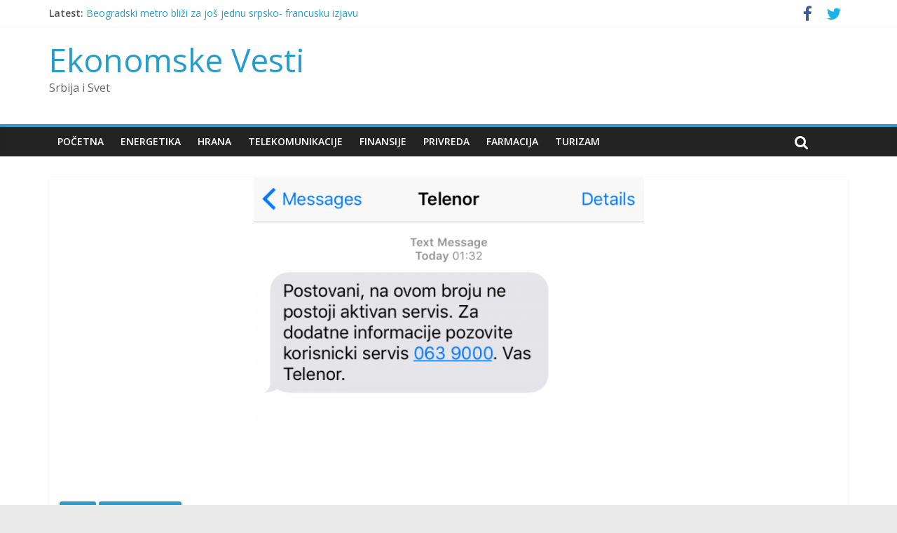

--- FILE ---
content_type: text/html; charset=UTF-8
request_url: https://ekonomskevesti.com/srbija/sms-broj-za-proveru-birackog-spiska-vise-nije-u-funkciji/
body_size: 11725
content:
<!DOCTYPE html>
<html lang="sr-RS">
<head>
<meta charset="UTF-8" />
<meta name="viewport" content="width=device-width, initial-scale=1">
<link rel="profile" href="http://gmpg.org/xfn/11" />
<link rel="pingback" href="https://ekonomskevesti.com/xmlrpc.php" />
<title>SMS broj za proveru biračkog spiska više nije u funkciji - Ekonomske Vesti</title>

<!-- This site is optimized with the Yoast SEO plugin v11.9 - https://yoast.com/wordpress/plugins/seo/ -->
<meta name="description" content="Ekonomske Vesti OnLine - SMS broj za proveru biračkog spiska više nije u funkciji u Srbija, Telekomunikacije"/>
<link rel="canonical" href="https://ekonomskevesti.com/srbija/sms-broj-za-proveru-birackog-spiska-vise-nije-u-funkciji/" />
<meta property="og:locale" content="sr_RS" />
<meta property="og:type" content="article" />
<meta property="og:title" content="SMS broj za proveru biračkog spiska više nije u funkciji - Ekonomske Vesti" />
<meta property="og:description" content="Ekonomske Vesti OnLine - SMS broj za proveru biračkog spiska više nije u funkciji u Srbija, Telekomunikacije" />
<meta property="og:url" content="https://ekonomskevesti.com/srbija/sms-broj-za-proveru-birackog-spiska-vise-nije-u-funkciji/" />
<meta property="og:site_name" content="Ekonomske Vesti" />
<meta property="article:publisher" content="https://www.facebook.com/EkonomskeVesti" />
<meta property="article:author" content="https://www.facebook.com/Ekonomske" />
<meta property="article:tag" content="birački spisak" />
<meta property="article:tag" content="izbori" />
<meta property="article:tag" content="Ministarstvo državne uprave i lokalne samouprave" />
<meta property="article:tag" content="SMS" />
<meta property="article:section" content="Srbija" />
<meta property="article:published_time" content="2016-02-18T07:52:27+00:00" />
<meta property="article:modified_time" content="2016-02-18T16:27:30+00:00" />
<meta property="og:updated_time" content="2016-02-18T16:27:30+00:00" />
<meta property="og:image" content="https://ekonomskevesti.com/wp-content/uploads/2016/02/Telenor.png" />
<meta property="og:image:secure_url" content="https://ekonomskevesti.com/wp-content/uploads/2016/02/Telenor.png" />
<meta property="og:image:width" content="750" />
<meta property="og:image:height" content="599" />
<meta name="twitter:card" content="summary_large_image" />
<meta name="twitter:description" content="Ekonomske Vesti OnLine - SMS broj za proveru biračkog spiska više nije u funkciji u Srbija, Telekomunikacije" />
<meta name="twitter:title" content="SMS broj za proveru biračkog spiska više nije u funkciji - Ekonomske Vesti" />
<meta name="twitter:site" content="@ekonomskevesti" />
<meta name="twitter:image" content="https://ekonomskevesti.com/wp-content/uploads/2016/02/Telenor.png" />
<meta name="twitter:creator" content="@EkonomskeVesti" />
<script type='application/ld+json' class='yoast-schema-graph yoast-schema-graph--main'>{"@context":"https://schema.org","@graph":[{"@type":"Organization","@id":"https://ekonomskevesti.com/#organization","name":"Ekonomske Vesti","url":"https://ekonomskevesti.com/","sameAs":["https://www.facebook.com/EkonomskeVesti","https://twitter.com/ekonomskevesti"],"logo":{"@type":"ImageObject","@id":"https://ekonomskevesti.com/#logo","url":"https://ekonomskevesti.com/wp-content/uploads/2015/08/EN-new-logo.png","width":330,"height":67,"caption":"Ekonomske Vesti"},"image":{"@id":"https://ekonomskevesti.com/#logo"}},{"@type":"WebSite","@id":"https://ekonomskevesti.com/#website","url":"https://ekonomskevesti.com/","name":"Ekonomske Vesti","publisher":{"@id":"https://ekonomskevesti.com/#organization"},"potentialAction":{"@type":"SearchAction","target":"https://ekonomskevesti.com/?s={search_term_string}","query-input":"required name=search_term_string"}},{"@type":"ImageObject","@id":"https://ekonomskevesti.com/srbija/sms-broj-za-proveru-birackog-spiska-vise-nije-u-funkciji/#primaryimage","url":"https://ekonomskevesti.com/wp-content/uploads/2016/02/Telenor.png","width":750,"height":599},{"@type":"WebPage","@id":"https://ekonomskevesti.com/srbija/sms-broj-za-proveru-birackog-spiska-vise-nije-u-funkciji/#webpage","url":"https://ekonomskevesti.com/srbija/sms-broj-za-proveru-birackog-spiska-vise-nije-u-funkciji/","inLanguage":"sr-RS","name":"SMS broj za proveru bira\u010dkog spiska vi\u0161e nije u funkciji - Ekonomske Vesti","isPartOf":{"@id":"https://ekonomskevesti.com/#website"},"primaryImageOfPage":{"@id":"https://ekonomskevesti.com/srbija/sms-broj-za-proveru-birackog-spiska-vise-nije-u-funkciji/#primaryimage"},"datePublished":"2016-02-18T07:52:27+00:00","dateModified":"2016-02-18T16:27:30+00:00","description":"Ekonomske Vesti OnLine - SMS broj za proveru bira\u010dkog spiska vi\u0161e nije u funkciji u Srbija, Telekomunikacije","breadcrumb":{"@id":"https://ekonomskevesti.com/srbija/sms-broj-za-proveru-birackog-spiska-vise-nije-u-funkciji/#breadcrumb"}},{"@type":"BreadcrumbList","@id":"https://ekonomskevesti.com/srbija/sms-broj-za-proveru-birackog-spiska-vise-nije-u-funkciji/#breadcrumb","itemListElement":[{"@type":"ListItem","position":1,"item":{"@type":"WebPage","@id":"https://ekonomskevesti.com/","url":"https://ekonomskevesti.com/","name":"Home"}},{"@type":"ListItem","position":2,"item":{"@type":"WebPage","@id":"https://ekonomskevesti.com/category/srbija/","url":"https://ekonomskevesti.com/category/srbija/","name":"Srbija"}},{"@type":"ListItem","position":3,"item":{"@type":"WebPage","@id":"https://ekonomskevesti.com/srbija/sms-broj-za-proveru-birackog-spiska-vise-nije-u-funkciji/","url":"https://ekonomskevesti.com/srbija/sms-broj-za-proveru-birackog-spiska-vise-nije-u-funkciji/","name":"SMS broj za proveru bira\u010dkog spiska vi\u0161e nije u funkciji"}}]},{"@type":"Article","@id":"https://ekonomskevesti.com/srbija/sms-broj-za-proveru-birackog-spiska-vise-nije-u-funkciji/#article","isPartOf":{"@id":"https://ekonomskevesti.com/srbija/sms-broj-za-proveru-birackog-spiska-vise-nije-u-funkciji/#webpage"},"author":{"@id":"https://ekonomskevesti.com/#/schema/person/358d33c2e002b1942efefde6f230af34"},"headline":"SMS broj za proveru bira\u010dkog spiska vi\u0161e nije u funkciji","datePublished":"2016-02-18T07:52:27+00:00","dateModified":"2016-02-18T16:27:30+00:00","commentCount":0,"mainEntityOfPage":{"@id":"https://ekonomskevesti.com/srbija/sms-broj-za-proveru-birackog-spiska-vise-nije-u-funkciji/#webpage"},"publisher":{"@id":"https://ekonomskevesti.com/#organization"},"image":{"@id":"https://ekonomskevesti.com/srbija/sms-broj-za-proveru-birackog-spiska-vise-nije-u-funkciji/#primaryimage"},"keywords":"bira\u010dki spisak,izbori,Ministarstvo dr\u017eavne uprave i lokalne samouprave,SMS","articleSection":"Srbija,Telekomunikacije"},{"@type":["Person"],"@id":"https://ekonomskevesti.com/#/schema/person/358d33c2e002b1942efefde6f230af34","name":"Luka Mati\u0107","image":{"@type":"ImageObject","@id":"https://ekonomskevesti.com/#authorlogo","url":"https://secure.gravatar.com/avatar/32e7891ae1a541d90887cf9e0a562ab3?s=96&d=mm&r=g","caption":"Luka Mati\u0107"},"sameAs":["https://www.facebook.com/Ekonomske","https://twitter.com/https://twitter.com/EkonomskeVesti"]}]}</script>
<!-- / Yoast SEO plugin. -->

<link rel='dns-prefetch' href='//s0.wp.com' />
<link rel='dns-prefetch' href='//fonts.googleapis.com' />
<link rel='dns-prefetch' href='//s.w.org' />
<link rel="alternate" type="application/rss+xml" title="Ekonomske Vesti &raquo; dovod" href="https://ekonomskevesti.com/feed/" />
<link rel="alternate" type="application/rss+xml" title="Ekonomske Vesti &raquo; dovod komentara" href="https://ekonomskevesti.com/comments/feed/" />
<link rel="alternate" type="application/rss+xml" title="Ekonomske Vesti &raquo; dovod komentara na SMS broj za proveru biračkog spiska više nije u funkciji" href="https://ekonomskevesti.com/srbija/sms-broj-za-proveru-birackog-spiska-vise-nije-u-funkciji/feed/" />
		<script type="text/javascript">
			window._wpemojiSettings = {"baseUrl":"https:\/\/s.w.org\/images\/core\/emoji\/11\/72x72\/","ext":".png","svgUrl":"https:\/\/s.w.org\/images\/core\/emoji\/11\/svg\/","svgExt":".svg","source":{"concatemoji":"https:\/\/ekonomskevesti.com\/wp-includes\/js\/wp-emoji-release.min.js?ver=4.9.26"}};
			!function(e,a,t){var n,r,o,i=a.createElement("canvas"),p=i.getContext&&i.getContext("2d");function s(e,t){var a=String.fromCharCode;p.clearRect(0,0,i.width,i.height),p.fillText(a.apply(this,e),0,0);e=i.toDataURL();return p.clearRect(0,0,i.width,i.height),p.fillText(a.apply(this,t),0,0),e===i.toDataURL()}function c(e){var t=a.createElement("script");t.src=e,t.defer=t.type="text/javascript",a.getElementsByTagName("head")[0].appendChild(t)}for(o=Array("flag","emoji"),t.supports={everything:!0,everythingExceptFlag:!0},r=0;r<o.length;r++)t.supports[o[r]]=function(e){if(!p||!p.fillText)return!1;switch(p.textBaseline="top",p.font="600 32px Arial",e){case"flag":return s([55356,56826,55356,56819],[55356,56826,8203,55356,56819])?!1:!s([55356,57332,56128,56423,56128,56418,56128,56421,56128,56430,56128,56423,56128,56447],[55356,57332,8203,56128,56423,8203,56128,56418,8203,56128,56421,8203,56128,56430,8203,56128,56423,8203,56128,56447]);case"emoji":return!s([55358,56760,9792,65039],[55358,56760,8203,9792,65039])}return!1}(o[r]),t.supports.everything=t.supports.everything&&t.supports[o[r]],"flag"!==o[r]&&(t.supports.everythingExceptFlag=t.supports.everythingExceptFlag&&t.supports[o[r]]);t.supports.everythingExceptFlag=t.supports.everythingExceptFlag&&!t.supports.flag,t.DOMReady=!1,t.readyCallback=function(){t.DOMReady=!0},t.supports.everything||(n=function(){t.readyCallback()},a.addEventListener?(a.addEventListener("DOMContentLoaded",n,!1),e.addEventListener("load",n,!1)):(e.attachEvent("onload",n),a.attachEvent("onreadystatechange",function(){"complete"===a.readyState&&t.readyCallback()})),(n=t.source||{}).concatemoji?c(n.concatemoji):n.wpemoji&&n.twemoji&&(c(n.twemoji),c(n.wpemoji)))}(window,document,window._wpemojiSettings);
		</script>
		<style type="text/css">
img.wp-smiley,
img.emoji {
	display: inline !important;
	border: none !important;
	box-shadow: none !important;
	height: 1em !important;
	width: 1em !important;
	margin: 0 .07em !important;
	vertical-align: -0.1em !important;
	background: none !important;
	padding: 0 !important;
}
</style>
<link rel='stylesheet' id='bunyad-shortcodes-css'  href='https://ekonomskevesti.com/wp-content/plugins/bunyad-shortcodes/css/shortcodes.css?ver=4.9.26' type='text/css' media='all' />
<link rel='stylesheet' id='layerslider-css'  href='https://ekonomskevesti.com/wp-content/plugins/LayerSlider/static/css/layerslider.css?ver=5.1.1' type='text/css' media='all' />
<link rel='stylesheet' id='ls-google-fonts-css'  href='https://fonts.googleapis.com/css?family=Lato:100,300,regular,700,900|Open+Sans:300|Indie+Flower:regular|Oswald:300,regular,700&#038;subset=latin,latin-ext' type='text/css' media='all' />
<link rel='stylesheet' id='contact-form-7-css'  href='https://ekonomskevesti.com/wp-content/plugins/contact-form-7/includes/css/styles.css?ver=5.1.7' type='text/css' media='all' />
<link rel='stylesheet' id='rs-plugin-settings-css'  href='https://ekonomskevesti.com/wp-content/plugins/revslider/rs-plugin/css/settings.css?rev=4.5.0&#038;ver=4.9.26' type='text/css' media='all' />
<style id='rs-plugin-settings-inline-css' type='text/css'>
.tp-caption.medium_grey {
position:absolute;
color:#fff;
text-shadow:0px 2px 5px rgba(0, 0, 0, 0.5);
font-weight:700;
font-size:20px;
line-height:20px;
font-family:Arial;
padding:2px 4px;
margin:0px;
border-width:0px;
border-style:none;
background-color:#888;
white-space:nowrap;
}

.tp-caption.small_text {
position:absolute;
color:#fff;
text-shadow:0px 2px 5px rgba(0, 0, 0, 0.5);
font-weight:700;
font-size:14px;
line-height:20px;
font-family:Arial;
margin:0px;
border-width:0px;
border-style:none;
white-space:nowrap;
}

.tp-caption.medium_text {
position:absolute;
color:#fff;
text-shadow:0px 2px 5px rgba(0, 0, 0, 0.5);
font-weight:700;
font-size:20px;
line-height:20px;
font-family:Arial;
margin:0px;
border-width:0px;
border-style:none;
white-space:nowrap;
}

.tp-caption.large_text {
position:absolute;
color:#fff;
text-shadow:0px 2px 5px rgba(0, 0, 0, 0.5);
font-weight:700;
font-size:40px;
line-height:40px;
font-family:Arial;
margin:0px;
border-width:0px;
border-style:none;
white-space:nowrap;
}

.tp-caption.very_large_text {
position:absolute;
color:#fff;
text-shadow:0px 2px 5px rgba(0, 0, 0, 0.5);
font-weight:700;
font-size:60px;
line-height:60px;
font-family:Arial;
margin:0px;
border-width:0px;
border-style:none;
white-space:nowrap;
letter-spacing:-2px;
}

.tp-caption.very_big_white {
position:absolute;
color:#fff;
text-shadow:none;
font-weight:800;
font-size:60px;
line-height:60px;
font-family:Arial;
margin:0px;
border-width:0px;
border-style:none;
white-space:nowrap;
padding:0px 4px;
padding-top:1px;
background-color:#000;
}

.tp-caption.very_big_black {
position:absolute;
color:#000;
text-shadow:none;
font-weight:700;
font-size:60px;
line-height:60px;
font-family:Arial;
margin:0px;
border-width:0px;
border-style:none;
white-space:nowrap;
padding:0px 4px;
padding-top:1px;
background-color:#fff;
}

.tp-caption.modern_medium_fat {
position:absolute;
color:#000;
text-shadow:none;
font-weight:800;
font-size:24px;
line-height:20px;
font-family:"Open Sans", sans-serif;
margin:0px;
border-width:0px;
border-style:none;
white-space:nowrap;
}

.tp-caption.modern_medium_fat_white {
position:absolute;
color:#fff;
text-shadow:none;
font-weight:800;
font-size:24px;
line-height:20px;
font-family:"Open Sans", sans-serif;
margin:0px;
border-width:0px;
border-style:none;
white-space:nowrap;
}

.tp-caption.modern_medium_light {
position:absolute;
color:#000;
text-shadow:none;
font-weight:300;
font-size:24px;
line-height:20px;
font-family:"Open Sans", sans-serif;
margin:0px;
border-width:0px;
border-style:none;
white-space:nowrap;
}

.tp-caption.modern_big_bluebg {
position:absolute;
color:#fff;
text-shadow:none;
font-weight:800;
font-size:30px;
line-height:36px;
font-family:"Open Sans", sans-serif;
padding:3px 10px;
margin:0px;
border-width:0px;
border-style:none;
background-color:#4e5b6c;
letter-spacing:0;
}

.tp-caption.modern_big_redbg {
position:absolute;
color:#fff;
text-shadow:none;
font-weight:300;
font-size:30px;
line-height:36px;
font-family:"Open Sans", sans-serif;
padding:3px 10px;
padding-top:1px;
margin:0px;
border-width:0px;
border-style:none;
background-color:#de543e;
letter-spacing:0;
}

.tp-caption.modern_small_text_dark {
position:absolute;
color:#555;
text-shadow:none;
font-size:14px;
line-height:22px;
font-family:Arial;
margin:0px;
border-width:0px;
border-style:none;
white-space:nowrap;
}

.tp-caption.boxshadow {
-moz-box-shadow:0px 0px 20px rgba(0, 0, 0, 0.5);
-webkit-box-shadow:0px 0px 20px rgba(0, 0, 0, 0.5);
box-shadow:0px 0px 20px rgba(0, 0, 0, 0.5);
}

.tp-caption.black {
color:#000;
text-shadow:none;
}

.tp-caption.noshadow {
text-shadow:none;
}

.tp-caption.thinheadline_dark {
position:absolute;
color:rgba(0,0,0,0.85);
text-shadow:none;
font-weight:300;
font-size:30px;
line-height:30px;
font-family:"Open Sans";
background-color:transparent;
}

.tp-caption.thintext_dark {
position:absolute;
color:rgba(0,0,0,0.85);
text-shadow:none;
font-weight:300;
font-size:16px;
line-height:26px;
font-family:"Open Sans";
background-color:transparent;
}

.tp-caption.largeblackbg {
position:absolute;
color:#fff;
text-shadow:none;
font-weight:300;
font-size:50px;
line-height:70px;
font-family:"Open Sans";
background-color:#000;
padding:0px 20px;
-webkit-border-radius:0px;
-moz-border-radius:0px;
border-radius:0px;
}

.tp-caption.largepinkbg {
position:absolute;
color:#fff;
text-shadow:none;
font-weight:300;
font-size:50px;
line-height:70px;
font-family:"Open Sans";
background-color:#db4360;
padding:0px 20px;
-webkit-border-radius:0px;
-moz-border-radius:0px;
border-radius:0px;
}

.tp-caption.largewhitebg {
position:absolute;
color:#000;
text-shadow:none;
font-weight:300;
font-size:50px;
line-height:70px;
font-family:"Open Sans";
background-color:#fff;
padding:0px 20px;
-webkit-border-radius:0px;
-moz-border-radius:0px;
border-radius:0px;
}

.tp-caption.largegreenbg {
position:absolute;
color:#fff;
text-shadow:none;
font-weight:300;
font-size:50px;
line-height:70px;
font-family:"Open Sans";
background-color:#67ae73;
padding:0px 20px;
-webkit-border-radius:0px;
-moz-border-radius:0px;
border-radius:0px;
}

.tp-caption.excerpt {
font-size:36px;
line-height:36px;
font-weight:700;
font-family:Arial;
color:#ffffff;
text-decoration:none;
background-color:rgba(0, 0, 0, 1);
text-shadow:none;
margin:0px;
letter-spacing:-1.5px;
padding:1px 4px 0px 4px;
width:150px;
white-space:normal !important;
height:auto;
border-width:0px;
border-color:rgb(255, 255, 255);
border-style:none;
}

.tp-caption.large_bold_grey {
font-size:60px;
line-height:60px;
font-weight:800;
font-family:"Open Sans";
color:rgb(102, 102, 102);
text-decoration:none;
background-color:transparent;
text-shadow:none;
margin:0px;
padding:1px 4px 0px;
border-width:0px;
border-color:rgb(255, 214, 88);
border-style:none;
}

.tp-caption.medium_thin_grey {
font-size:34px;
line-height:30px;
font-weight:300;
font-family:"Open Sans";
color:rgb(102, 102, 102);
text-decoration:none;
background-color:transparent;
padding:1px 4px 0px;
text-shadow:none;
margin:0px;
border-width:0px;
border-color:rgb(255, 214, 88);
border-style:none;
}

.tp-caption.small_thin_grey {
font-size:18px;
line-height:26px;
font-weight:300;
font-family:"Open Sans";
color:rgb(117, 117, 117);
text-decoration:none;
background-color:transparent;
padding:1px 4px 0px;
text-shadow:none;
margin:0px;
border-width:0px;
border-color:rgb(255, 214, 88);
border-style:none;
}

.tp-caption.lightgrey_divider {
text-decoration:none;
background-color:rgba(235, 235, 235, 1);
width:370px;
height:3px;
background-position:initial initial;
background-repeat:initial initial;
border-width:0px;
border-color:rgb(34, 34, 34);
border-style:none;
}

.tp-caption.large_bold_darkblue {
font-size:58px;
line-height:60px;
font-weight:800;
font-family:"Open Sans";
color:rgb(52, 73, 94);
text-decoration:none;
background-color:transparent;
border-width:0px;
border-color:rgb(255, 214, 88);
border-style:none;
}

.tp-caption.medium_bg_darkblue {
font-size:20px;
line-height:20px;
font-weight:800;
font-family:"Open Sans";
color:rgb(255, 255, 255);
text-decoration:none;
background-color:rgb(52, 73, 94);
padding:10px;
border-width:0px;
border-color:rgb(255, 214, 88);
border-style:none;
}

.tp-caption.medium_bold_red {
font-size:24px;
line-height:30px;
font-weight:800;
font-family:"Open Sans";
color:rgb(227, 58, 12);
text-decoration:none;
background-color:transparent;
padding:0px;
border-width:0px;
border-color:rgb(255, 214, 88);
border-style:none;
}

.tp-caption.medium_light_red {
font-size:21px;
line-height:26px;
font-weight:300;
font-family:"Open Sans";
color:rgb(227, 58, 12);
text-decoration:none;
background-color:transparent;
padding:0px;
border-width:0px;
border-color:rgb(255, 214, 88);
border-style:none;
}

.tp-caption.medium_bg_red {
font-size:20px;
line-height:20px;
font-weight:800;
font-family:"Open Sans";
color:rgb(255, 255, 255);
text-decoration:none;
background-color:rgb(227, 58, 12);
padding:10px;
border-width:0px;
border-color:rgb(255, 214, 88);
border-style:none;
}

.tp-caption.medium_bold_orange {
font-size:24px;
line-height:30px;
font-weight:800;
font-family:"Open Sans";
color:rgb(243, 156, 18);
text-decoration:none;
background-color:transparent;
border-width:0px;
border-color:rgb(255, 214, 88);
border-style:none;
}

.tp-caption.medium_bg_orange {
font-size:20px;
line-height:20px;
font-weight:800;
font-family:"Open Sans";
color:rgb(255, 255, 255);
text-decoration:none;
background-color:rgb(243, 156, 18);
padding:10px;
border-width:0px;
border-color:rgb(255, 214, 88);
border-style:none;
}

.tp-caption.grassfloor {
text-decoration:none;
background-color:rgba(160, 179, 151, 1);
width:4000px;
height:150px;
border-width:0px;
border-color:rgb(34, 34, 34);
border-style:none;
}

.tp-caption.large_bold_white {
font-size:58px;
line-height:60px;
font-weight:800;
font-family:"Open Sans";
color:rgb(255, 255, 255);
text-decoration:none;
background-color:transparent;
border-width:0px;
border-color:rgb(255, 214, 88);
border-style:none;
}

.tp-caption.medium_light_white {
font-size:30px;
line-height:36px;
font-weight:300;
font-family:"Open Sans";
color:rgb(255, 255, 255);
text-decoration:none;
background-color:transparent;
padding:0px;
border-width:0px;
border-color:rgb(255, 214, 88);
border-style:none;
}

.tp-caption.mediumlarge_light_white {
font-size:34px;
line-height:40px;
font-weight:300;
font-family:"Open Sans";
color:rgb(255, 255, 255);
text-decoration:none;
background-color:transparent;
padding:0px;
border-width:0px;
border-color:rgb(255, 214, 88);
border-style:none;
}

.tp-caption.mediumlarge_light_white_center {
font-size:34px;
line-height:40px;
font-weight:300;
font-family:"Open Sans";
color:#ffffff;
text-decoration:none;
background-color:transparent;
padding:0px 0px 0px 0px;
text-align:center;
border-width:0px;
border-color:rgb(255, 214, 88);
border-style:none;
}

.tp-caption.medium_bg_asbestos {
font-size:20px;
line-height:20px;
font-weight:800;
font-family:"Open Sans";
color:rgb(255, 255, 255);
text-decoration:none;
background-color:rgb(127, 140, 141);
padding:10px;
border-width:0px;
border-color:rgb(255, 214, 88);
border-style:none;
}

.tp-caption.medium_light_black {
font-size:30px;
line-height:36px;
font-weight:300;
font-family:"Open Sans";
color:rgb(0, 0, 0);
text-decoration:none;
background-color:transparent;
padding:0px;
border-width:0px;
border-color:rgb(255, 214, 88);
border-style:none;
}

.tp-caption.large_bold_black {
font-size:58px;
line-height:60px;
font-weight:800;
font-family:"Open Sans";
color:rgb(0, 0, 0);
text-decoration:none;
background-color:transparent;
border-width:0px;
border-color:rgb(255, 214, 88);
border-style:none;
}

.tp-caption.mediumlarge_light_darkblue {
font-size:34px;
line-height:40px;
font-weight:300;
font-family:"Open Sans";
color:rgb(52, 73, 94);
text-decoration:none;
background-color:transparent;
padding:0px;
border-width:0px;
border-color:rgb(255, 214, 88);
border-style:none;
}

.tp-caption.small_light_white {
font-size:17px;
line-height:28px;
font-weight:300;
font-family:"Open Sans";
color:rgb(255, 255, 255);
text-decoration:none;
background-color:transparent;
padding:0px;
border-width:0px;
border-color:rgb(255, 214, 88);
border-style:none;
}

.tp-caption.roundedimage {
border-width:0px;
border-color:rgb(34, 34, 34);
border-style:none;
}

.tp-caption.large_bg_black {
font-size:40px;
line-height:40px;
font-weight:800;
font-family:"Open Sans";
color:rgb(255, 255, 255);
text-decoration:none;
background-color:rgb(0, 0, 0);
padding:10px 20px 15px;
border-width:0px;
border-color:rgb(255, 214, 88);
border-style:none;
}

.tp-caption.mediumwhitebg {
font-size:30px;
line-height:30px;
font-weight:300;
font-family:"Open Sans";
color:rgb(0, 0, 0);
text-decoration:none;
background-color:rgb(255, 255, 255);
padding:5px 15px 10px;
text-shadow:none;
border-width:0px;
border-color:rgb(0, 0, 0);
border-style:none;
}


.tp-caption a {
color:#ff7302;
text-shadow:none;
-webkit-transition:all 0.2s ease-out;
-moz-transition:all 0.2s ease-out;
-o-transition:all 0.2s ease-out;
-ms-transition:all 0.2s ease-out;
}

.tp-caption a:hover {
color:#ffa902;
}
.tp-caption a {
color:#ff7302;
text-shadow:none;
-webkit-transition:all 0.2s ease-out;
-moz-transition:all 0.2s ease-out;
-o-transition:all 0.2s ease-out;
-ms-transition:all 0.2s ease-out;
}

.tp-caption a:hover {
color:#ffa902;
}
</style>
<link rel='stylesheet' id='colormag_google_fonts-css'  href='//fonts.googleapis.com/css?family=Open+Sans%3A400%2C600&#038;ver=4.9.26' type='text/css' media='all' />
<link rel='stylesheet' id='colormag_style-css'  href='https://ekonomskevesti.com/wp-content/themes/colormag/style.css?ver=4.9.26' type='text/css' media='all' />
<link rel='stylesheet' id='colormag-fontawesome-css'  href='https://ekonomskevesti.com/wp-content/themes/colormag/fontawesome/css/font-awesome.css?ver=4.2.1' type='text/css' media='all' />
<link rel='stylesheet' id='social-logos-css'  href='https://ekonomskevesti.com/wp-content/plugins/jetpack/_inc/social-logos/social-logos.min.css?ver=1' type='text/css' media='all' />
<link rel='stylesheet' id='jetpack_css-css'  href='https://ekonomskevesti.com/wp-content/plugins/jetpack/css/jetpack.css?ver=6.8.5' type='text/css' media='all' />
<script type='text/javascript' src='https://ekonomskevesti.com/wp-includes/js/jquery/jquery.js?ver=1.12.4'></script>
<script type='text/javascript' src='https://ekonomskevesti.com/wp-includes/js/jquery/jquery-migrate.min.js?ver=1.4.1'></script>
<script type='text/javascript' src='https://ekonomskevesti.com/wp-content/plugins/LayerSlider/static/js/layerslider.kreaturamedia.jquery.js?ver=5.1.1'></script>
<script type='text/javascript' src='https://ekonomskevesti.com/wp-content/plugins/LayerSlider/static/js/greensock.js?ver=1.11.2'></script>
<script type='text/javascript' src='https://ekonomskevesti.com/wp-content/plugins/LayerSlider/static/js/layerslider.transitions.js?ver=5.1.1'></script>
<script type='text/javascript' src='http://ekonomskevesti.com/wp-content/uploads/layerslider.custom.transitions.js?ver=5.1.1'></script>
<script type='text/javascript' src='https://ekonomskevesti.com/wp-content/plugins/revslider/rs-plugin/js/jquery.themepunch.plugins.min.js?rev=4.5.0&#038;ver=4.9.26'></script>
<script type='text/javascript' src='https://ekonomskevesti.com/wp-content/plugins/revslider/rs-plugin/js/jquery.themepunch.revolution.min.js?rev=4.5.0&#038;ver=4.9.26'></script>
<script type='text/javascript' src='https://ekonomskevesti.com/wp-content/themes/colormag/js/colormag-custom.js?ver=4.9.26'></script>
<!--[if lte IE 8]>
<script type='text/javascript' src='https://ekonomskevesti.com/wp-content/themes/colormag/js/html5shiv.min.js?ver=4.9.26'></script>
<![endif]-->
<link rel='https://api.w.org/' href='https://ekonomskevesti.com/wp-json/' />
<link rel="EditURI" type="application/rsd+xml" title="RSD" href="https://ekonomskevesti.com/xmlrpc.php?rsd" />
<link rel="wlwmanifest" type="application/wlwmanifest+xml" href="https://ekonomskevesti.com/wp-includes/wlwmanifest.xml" /> 
<meta name="generator" content="WordPress 4.9.26" />
<link rel='shortlink' href='https://wp.me/p4WjTw-6ro' />
<link rel="alternate" type="application/json+oembed" href="https://ekonomskevesti.com/wp-json/oembed/1.0/embed?url=https%3A%2F%2Fekonomskevesti.com%2Fsrbija%2Fsms-broj-za-proveru-birackog-spiska-vise-nije-u-funkciji%2F" />
<link rel="alternate" type="text/xml+oembed" href="https://ekonomskevesti.com/wp-json/oembed/1.0/embed?url=https%3A%2F%2Fekonomskevesti.com%2Fsrbija%2Fsms-broj-za-proveru-birackog-spiska-vise-nije-u-funkciji%2F&#038;format=xml" />

<link rel='dns-prefetch' href='//v0.wordpress.com'/>
<style type='text/css'>img#wpstats{display:none}</style></head>

<body class="post-template-default single single-post postid-24762 single-format-standard page-builder no-sidebar-full-width wide better-responsive-menu">
<div id="page" class="hfeed site">
		<header id="masthead" class="site-header clearfix">
		<div id="header-text-nav-container" class="clearfix">
                     <div class="news-bar">
               <div class="inner-wrap clearfix">
                  
                     <div class="breaking-news">
      <strong class="breaking-news-latest">Latest:</strong>
      <ul class="newsticker">
               <li>
            <a href="https://ekonomskevesti.com/uncategorized/beogradski-metro-blizi-za-jos-jednu-srpsko-francusku-izjavu/" title="Beogradski metro bliži za još jednu srpsko- francusku izjavu">Beogradski metro bliži za još jednu srpsko- francusku izjavu</a>
         </li>
               <li>
            <a href="https://ekonomskevesti.com/energetika/nis-dobija-nove-vlasnike-do-kraja-nedelje/" title="NIS dobija nove vlasnike do kraja nedelje">NIS dobija nove vlasnike do kraja nedelje</a>
         </li>
               <li>
            <a href="https://ekonomskevesti.com/evropska-unija/2025-posle-2-godine-recesije-rast-nemacke-privrede-od-02/" title="2025 : Posle 2 godine recesije, rast Nemačke privrede od 0,2%">2025 : Posle 2 godine recesije, rast Nemačke privrede od 0,2%</a>
         </li>
               <li>
            <a href="https://ekonomskevesti.com/telekomunikacije/da-li-je-telekomu-srbija-samo-nebo-granica-stekli-i-kurir-mondo/" title="Da li je Telekomu Srbija samo nebo granica : Stekli i Kurir, Mondo&#8230;">Da li je Telekomu Srbija samo nebo granica : Stekli i Kurir, Mondo&#8230;</a>
         </li>
               <li>
            <a href="https://ekonomskevesti.com/evropska-unija/cena-zlata-obara-nove-rekorde/" title="Cena zlata obara nove rekorde">Cena zlata obara nove rekorde</a>
         </li>
            </ul>
   </div>
   
                  	<div class="social-links clearfix">
		<ul>
		<li><a href="https://m.facebook.com/Ekonomske/" target="_blank"><i class="fa fa-facebook"></i></a></li><li><a href="https://mobile.twitter.com/ekonomskevesti" target="_blank"><i class="fa fa-twitter"></i></a></li>		</ul>
	</div><!-- .social-links -->
	               </div>
            </div>
         
			
			<div class="inner-wrap">

				<div id="header-text-nav-wrap" class="clearfix">
					<div id="header-left-section">
												<div id="header-text" class="">
                                             <h3 id="site-title">
                           <a href="https://ekonomskevesti.com/" title="Ekonomske Vesti" rel="home">Ekonomske Vesti</a>
                        </h3>
                     							                        <p id="site-description">Srbija i Svet</p>
                     <!-- #site-description -->
						</div><!-- #header-text -->
					</div><!-- #header-left-section -->
					<div id="header-right-section">
												<div id="header-right-sidebar" class="clearfix">
												</div>
									    	</div><!-- #header-right-section -->

			   </div><!-- #header-text-nav-wrap -->

			</div><!-- .inner-wrap -->

			
			<nav id="site-navigation" class="main-navigation clearfix" role="navigation">
				<div class="inner-wrap clearfix">
					               <h4 class="menu-toggle"></h4>
               <div class="menu-primary-container"><ul id="menu-meni-2" class="menu"><li id="menu-item-219" class="menu-item menu-item-type-custom menu-item-object-custom menu-item-home menu-item-219"><a href="http://ekonomskevesti.com/">Početna</a></li>
<li id="menu-item-70" class="menu-item menu-item-type-taxonomy menu-item-object-category menu-item-70"><a href="https://ekonomskevesti.com/category/energetika/">Energetika</a></li>
<li id="menu-item-71" class="menu-item menu-item-type-taxonomy menu-item-object-category menu-item-71"><a href="https://ekonomskevesti.com/category/hrana/">Hrana</a></li>
<li id="menu-item-73" class="menu-item menu-item-type-taxonomy menu-item-object-category current-post-ancestor current-menu-parent current-post-parent menu-item-73"><a href="https://ekonomskevesti.com/category/telekomunikacije/">Telekomunikacije</a></li>
<li id="menu-item-72" class="menu-item menu-item-type-taxonomy menu-item-object-category menu-item-72"><a href="https://ekonomskevesti.com/category/finansije/">Finansije</a></li>
<li id="menu-item-437" class="menu-item menu-item-type-taxonomy menu-item-object-category menu-item-437"><a href="https://ekonomskevesti.com/category/privreda/">Privreda</a></li>
<li id="menu-item-156" class="menu-item menu-item-type-taxonomy menu-item-object-category menu-item-156"><a href="https://ekonomskevesti.com/category/farmacija/">Farmacija</a></li>
<li id="menu-item-158" class="menu-item menu-item-type-taxonomy menu-item-object-category menu-item-158"><a href="https://ekonomskevesti.com/category/turizam/">Turizam</a></li>
</ul></div>                                                <i class="fa fa-search search-top"></i>
                  <div class="search-form-top">
                     <form action="https://ekonomskevesti.com/" class="search-form searchform clearfix" method="get">
   <div class="search-wrap">
      <input type="text" placeholder="Search" class="s field" name="s">
      <button class="search-icon" type="submit"></button>
   </div>
</form><!-- .searchform -->                  </div>
               				</div>
			</nav>

		</div><!-- #header-text-nav-container -->

		
	</header>
			<div id="main" class="clearfix">
		<div class="inner-wrap clearfix">
	
	<div id="primary">
		<div id="content" class="clearfix">

			
				
<article id="post-24762" class="post-24762 post type-post status-publish format-standard has-post-thumbnail hentry category-srbija category-telekomunikacije tag-biracki-spisak tag-izbori tag-ministarstvo-drzavne-uprave-i-lokalne-samouprave tag-sms">
	
   
         <div class="featured-image">
               <img width="557" height="445" src="https://ekonomskevesti.com/wp-content/uploads/2016/02/Telenor.png" class="attachment-colormag-featured-image size-colormag-featured-image wp-post-image" alt="" srcset="https://ekonomskevesti.com/wp-content/uploads/2016/02/Telenor.png 750w, https://ekonomskevesti.com/wp-content/uploads/2016/02/Telenor-300x240.png 300w, https://ekonomskevesti.com/wp-content/uploads/2016/02/Telenor-600x479.png 600w" sizes="(max-width: 557px) 100vw, 557px" data-attachment-id="24764" data-permalink="https://ekonomskevesti.com/srbija/sms-broj-za-proveru-birackog-spiska-vise-nije-u-funkciji/attachment/telenor/" data-orig-file="https://ekonomskevesti.com/wp-content/uploads/2016/02/Telenor.png" data-orig-size="750,599" data-comments-opened="1" data-image-meta="{&quot;aperture&quot;:&quot;0&quot;,&quot;credit&quot;:&quot;&quot;,&quot;camera&quot;:&quot;&quot;,&quot;caption&quot;:&quot;&quot;,&quot;created_timestamp&quot;:&quot;0&quot;,&quot;copyright&quot;:&quot;&quot;,&quot;focal_length&quot;:&quot;0&quot;,&quot;iso&quot;:&quot;0&quot;,&quot;shutter_speed&quot;:&quot;0&quot;,&quot;title&quot;:&quot;&quot;,&quot;orientation&quot;:&quot;0&quot;}" data-image-title="Telenor" data-image-description="" data-medium-file="https://ekonomskevesti.com/wp-content/uploads/2016/02/Telenor-300x240.png" data-large-file="https://ekonomskevesti.com/wp-content/uploads/2016/02/Telenor-600x479.png" />            </div>
   
   <div class="article-content clearfix">

   
   <div class="above-entry-meta"><span class="cat-links"><a href="https://ekonomskevesti.com/category/srbija/"  rel="category tag">Srbija</a>&nbsp;<a href="https://ekonomskevesti.com/category/telekomunikacije/"  rel="category tag">Telekomunikacije</a>&nbsp;</span></div>
      <header class="entry-header">
   		<h1 class="entry-title">
   			SMS broj za proveru biračkog spiska više nije u funkciji   		</h1>
   	</header>

   	<div class="below-entry-meta">
      <span class="posted-on"><a href="https://ekonomskevesti.com/srbija/sms-broj-za-proveru-birackog-spiska-vise-nije-u-funkciji/" title="08:52" rel="bookmark"><i class="fa fa-calendar-o"></i> <time class="entry-date published" datetime="2016-02-18T08:52:27+00:00">18. feb. 2016</time><time class="updated" datetime="2016-02-18T17:27:30+00:00">18. feb. 2016</time></a></span>
      <span class="byline"><span class="author vcard"><i class="fa fa-user"></i><a class="url fn n" href="https://ekonomskevesti.com/author/lukamatic/" title="Luka Matić">Luka Matić</a></span></span>

               <span class="comments"><a href="https://ekonomskevesti.com/srbija/sms-broj-za-proveru-birackog-spiska-vise-nije-u-funkciji/#respond"><i class="fa fa-comment"></i> 0 Comments</a></span>
      <span class="tag-links"><i class="fa fa-tags"></i><a href="https://ekonomskevesti.com/tag/biracki-spisak/" rel="tag">birački spisak</a>, <a href="https://ekonomskevesti.com/tag/izbori/" rel="tag">izbori</a>, <a href="https://ekonomskevesti.com/tag/ministarstvo-drzavne-uprave-i-lokalne-samouprave/" rel="tag">Ministarstvo državne uprave i lokalne samouprave</a>, <a href="https://ekonomskevesti.com/tag/sms/" rel="tag">SMS</a></span></div>
   	<div class="entry-content clearfix">
   		<p>Broj 2202, koji je služio za besplatnu proveru biračkog spiska slanjem besplatne SMS poruke, više nije u funkciji, uverio se portal Ekonomske Vesti.</p>
<p style="text-align: center;"><a href="http://ekonomskevesti.com/wp-content/uploads/2016/02/Telenor.png"><img data-attachment-id="24764" data-permalink="https://ekonomskevesti.com/srbija/sms-broj-za-proveru-birackog-spiska-vise-nije-u-funkciji/attachment/telenor/" data-orig-file="https://ekonomskevesti.com/wp-content/uploads/2016/02/Telenor.png" data-orig-size="750,599" data-comments-opened="1" data-image-meta="{&quot;aperture&quot;:&quot;0&quot;,&quot;credit&quot;:&quot;&quot;,&quot;camera&quot;:&quot;&quot;,&quot;caption&quot;:&quot;&quot;,&quot;created_timestamp&quot;:&quot;0&quot;,&quot;copyright&quot;:&quot;&quot;,&quot;focal_length&quot;:&quot;0&quot;,&quot;iso&quot;:&quot;0&quot;,&quot;shutter_speed&quot;:&quot;0&quot;,&quot;title&quot;:&quot;&quot;,&quot;orientation&quot;:&quot;0&quot;}" data-image-title="Telenor" data-image-description="" data-medium-file="https://ekonomskevesti.com/wp-content/uploads/2016/02/Telenor-300x240.png" data-large-file="https://ekonomskevesti.com/wp-content/uploads/2016/02/Telenor-600x479.png" class="aligncenter size-large wp-image-24764" src="http://ekonomskevesti.com/wp-content/uploads/2016/02/Telenor-600x479.png" alt="Telenor" width="600" height="479" srcset="https://ekonomskevesti.com/wp-content/uploads/2016/02/Telenor-600x479.png 600w, https://ekonomskevesti.com/wp-content/uploads/2016/02/Telenor-300x240.png 300w, https://ekonomskevesti.com/wp-content/uploads/2016/02/Telenor.png 750w" sizes="(max-width: 600px) 100vw, 600px" /></a></p>
<p>Slanjem besplatne poruke sa sadržajem &#8222;izbori (razmak) jedinstveni matični broj&#8220; građani su mogli da provere da li su upisani u birački spisak, ali servis na tom broju više nije u funkciji.</p>
<p>Za sada nije poznato da li će Ministarstvo državne uprave i lokalne samouprave ponovo pokrenuti ovaj servis kako bi građani pred predstojeće lokalne, a verovatno i vanredne parlamentarne izbore, znali da li su upisani u biračke spiskove.</p>
<div class="sharedaddy sd-sharing-enabled"><div class="robots-nocontent sd-block sd-social sd-social-icon-text sd-sharing"><h3 class="sd-title">Podeli:</h3><div class="sd-content"><ul><li class="share-facebook"><a rel="nofollow noopener noreferrer" data-shared="sharing-facebook-24762" class="share-facebook sd-button share-icon" href="https://ekonomskevesti.com/srbija/sms-broj-za-proveru-birackog-spiska-vise-nije-u-funkciji/?share=facebook" target="_blank" title="Click to share on Facebook"><span>Fejsbuk</span></a></li><li class="share-twitter"><a rel="nofollow noopener noreferrer" data-shared="sharing-twitter-24762" class="share-twitter sd-button share-icon" href="https://ekonomskevesti.com/srbija/sms-broj-za-proveru-birackog-spiska-vise-nije-u-funkciji/?share=twitter" target="_blank" title="Pritisnite da biste podelili na Tviteru"><span>Tviter</span></a></li><li class="share-linkedin"><a rel="nofollow noopener noreferrer" data-shared="sharing-linkedin-24762" class="share-linkedin sd-button share-icon" href="https://ekonomskevesti.com/srbija/sms-broj-za-proveru-birackog-spiska-vise-nije-u-funkciji/?share=linkedin" target="_blank" title="Pritisnite da biste podelili na Linkedinu"><span>Linkedin</span></a></li><li class="share-jetpack-whatsapp"><a rel="nofollow noopener noreferrer" data-shared="" class="share-jetpack-whatsapp sd-button share-icon" href="https://api.whatsapp.com/send?text=SMS%20broj%20za%20proveru%20bira%C4%8Dkog%20spiska%20vi%C5%A1e%20nije%20u%20funkciji%20https%3A%2F%2Fekonomskevesti.com%2Fsrbija%2Fsms-broj-za-proveru-birackog-spiska-vise-nije-u-funkciji%2F" target="_blank" title="Click to share on WhatsApp"><span>WhatsApp</span></a></li><li class="share-telegram"><a rel="nofollow noopener noreferrer" data-shared="" class="share-telegram sd-button share-icon" href="https://ekonomskevesti.com/srbija/sms-broj-za-proveru-birackog-spiska-vise-nije-u-funkciji/?share=telegram" target="_blank" title="Click to share on Telegram"><span>Telegram</span></a></li><li class="share-print"><a rel="nofollow noopener noreferrer" data-shared="" class="share-print sd-button share-icon" href="https://ekonomskevesti.com/srbija/sms-broj-za-proveru-birackog-spiska-vise-nije-u-funkciji/#print" target="_blank" title="Pritisnite za štampanje"><span>Štampanje</span></a></li><li class="share-end"></li></ul></div></div></div>   	</div>

   </div>

	</article>
			
		</div><!-- #content -->

      
		<ul class="default-wp-page clearfix">
			<li class="previous"><a href="https://ekonomskevesti.com/srbija/da-li-ste-upisani-u-biracki-spisak/" rel="prev"><span class="meta-nav">&larr;</span> Da li ste upisani u birački spisak?</a></li>
			<li class="next"><a href="https://ekonomskevesti.com/srbija/proverite-da-li-ste-upisani-u-biracki-spisak/" rel="next">Proverite da li ste upisani u birački spisak <span class="meta-nav">&rarr;</span></a></li>
		</ul>
	
      
      

<h4 class="related-posts-main-title"><i class="fa fa-thumbs-up"></i><span>You May Also Like</span></h4>

<div class="related-posts clearfix">

      <div class="single-related-posts">

               <div class="related-posts-thumbnail">
            <a href="https://ekonomskevesti.com/privreda/kreditni-rejting-velike-britanije-pod-znakom-paznje/" title="Kreditni rejting Velike Britanije pod znakom pažnje">
               <img width="326" height="205" src="https://ekonomskevesti.com/wp-content/uploads/2017/04/britanija.jpg" class="attachment-colormag-featured-post-medium size-colormag-featured-post-medium wp-post-image" alt="" srcset="https://ekonomskevesti.com/wp-content/uploads/2017/04/britanija.jpg 557w, https://ekonomskevesti.com/wp-content/uploads/2017/04/britanija-300x189.jpg 300w, https://ekonomskevesti.com/wp-content/uploads/2017/04/britanija-320x200.jpg 320w" sizes="(max-width: 326px) 100vw, 326px" data-attachment-id="33409" data-permalink="https://ekonomskevesti.com/privreda/francuska-od-cetiri-kljucna-predsednicka-kandidata-dva-hoce-iz-eu/attachment/britanija/" data-orig-file="https://ekonomskevesti.com/wp-content/uploads/2017/04/britanija.jpg" data-orig-size="557,350" data-comments-opened="1" data-image-meta="{&quot;aperture&quot;:&quot;0&quot;,&quot;credit&quot;:&quot;&quot;,&quot;camera&quot;:&quot;&quot;,&quot;caption&quot;:&quot;&quot;,&quot;created_timestamp&quot;:&quot;0&quot;,&quot;copyright&quot;:&quot;&quot;,&quot;focal_length&quot;:&quot;0&quot;,&quot;iso&quot;:&quot;0&quot;,&quot;shutter_speed&quot;:&quot;0&quot;,&quot;title&quot;:&quot;&quot;,&quot;orientation&quot;:&quot;0&quot;}" data-image-title="Velika Britanija" data-image-description="" data-medium-file="https://ekonomskevesti.com/wp-content/uploads/2017/04/britanija-300x189.jpg" data-large-file="https://ekonomskevesti.com/wp-content/uploads/2017/04/britanija.jpg" />            </a>
         </div>
      
      <div class="article-content">

         <h3 class="entry-title">
            <a href="https://ekonomskevesti.com/privreda/kreditni-rejting-velike-britanije-pod-znakom-paznje/" rel="bookmark" title="Kreditni rejting Velike Britanije pod znakom pažnje">Kreditni rejting Velike Britanije pod znakom pažnje</a>
         </h3><!--/.post-title-->

         <div class="below-entry-meta">
            <span class="posted-on"><a href="https://ekonomskevesti.com/privreda/kreditni-rejting-velike-britanije-pod-znakom-paznje/" title="15:17" rel="bookmark"><i class="fa fa-calendar-o"></i> <time class="entry-date published" datetime="2017-06-12T15:17:10+00:00">12. jun. 2017</time></a></span>            <span class="byline"><span class="author vcard"><i class="fa fa-user"></i><a class="url fn n" href="https://ekonomskevesti.com/author/ruzacirkovic/" title="Dragoljub Bečić">Dragoljub Bečić</a></span></span>
            <span class="comments"><i class="fa fa-comment"></i><a href="https://ekonomskevesti.com/privreda/kreditni-rejting-velike-britanije-pod-znakom-paznje/#respond">0</a></span>
         </div>

      </div>

   </div><!--/.related-->
      <div class="single-related-posts">

               <div class="related-posts-thumbnail">
            <a href="https://ekonomskevesti.com/privreda/koji-je-scenario-u-britaniji-najverovatniji/" title="Koji je scenario u Britaniji najverovatniji?">
               <img width="390" height="174" src="https://ekonomskevesti.com/wp-content/uploads/2015/12/izbori.jpg" class="attachment-colormag-featured-post-medium size-colormag-featured-post-medium wp-post-image" alt="" srcset="https://ekonomskevesti.com/wp-content/uploads/2015/12/izbori.jpg 604w, https://ekonomskevesti.com/wp-content/uploads/2015/12/izbori-300x134.jpg 300w, https://ekonomskevesti.com/wp-content/uploads/2015/12/izbori-600x268.jpg 600w" sizes="(max-width: 390px) 100vw, 390px" data-attachment-id="22616" data-permalink="https://ekonomskevesti.com/evropska-unija/spanska-siriza-pomrsila-racune-velikim-igracima/attachment/izbori-2/" data-orig-file="https://ekonomskevesti.com/wp-content/uploads/2015/12/izbori.jpg" data-orig-size="604,270" data-comments-opened="1" data-image-meta="{&quot;aperture&quot;:&quot;0&quot;,&quot;credit&quot;:&quot;Getty Images&quot;,&quot;camera&quot;:&quot;&quot;,&quot;caption&quot;:&quot;Person voting&quot;,&quot;created_timestamp&quot;:&quot;0&quot;,&quot;copyright&quot;:&quot;(c) Comstock Images&quot;,&quot;focal_length&quot;:&quot;0&quot;,&quot;iso&quot;:&quot;0&quot;,&quot;shutter_speed&quot;:&quot;0&quot;,&quot;title&quot;:&quot;83273505&quot;,&quot;orientation&quot;:&quot;0&quot;}" data-image-title="izbori" data-image-description="" data-medium-file="https://ekonomskevesti.com/wp-content/uploads/2015/12/izbori-300x134.jpg" data-large-file="https://ekonomskevesti.com/wp-content/uploads/2015/12/izbori-600x268.jpg" />            </a>
         </div>
      
      <div class="article-content">

         <h3 class="entry-title">
            <a href="https://ekonomskevesti.com/privreda/koji-je-scenario-u-britaniji-najverovatniji/" rel="bookmark" title="Koji je scenario u Britaniji najverovatniji?">Koji je scenario u Britaniji najverovatniji?</a>
         </h3><!--/.post-title-->

         <div class="below-entry-meta">
            <span class="posted-on"><a href="https://ekonomskevesti.com/privreda/koji-je-scenario-u-britaniji-najverovatniji/" title="10:42" rel="bookmark"><i class="fa fa-calendar-o"></i> <time class="entry-date published" datetime="2017-06-09T10:42:22+00:00">9. jun. 2017</time></a></span>            <span class="byline"><span class="author vcard"><i class="fa fa-user"></i><a class="url fn n" href="https://ekonomskevesti.com/author/andrijamatic/" title="Andrija Matić">Andrija Matić</a></span></span>
            <span class="comments"><i class="fa fa-comment"></i><a href="https://ekonomskevesti.com/privreda/koji-je-scenario-u-britaniji-najverovatniji/#respond">0</a></span>
         </div>

      </div>

   </div><!--/.related-->
      <div class="single-related-posts">

               <div class="related-posts-thumbnail">
            <a href="https://ekonomskevesti.com/srbija/zakon-o-platama-u-javnom-sektoru-uskoro-pred-poslanicima/" title="Zakon o platama u javnom sektoru uskoro pred poslanicima">
               <img width="365" height="205" src="https://ekonomskevesti.com/wp-content/uploads/2016/02/Kori-Udovički.jpg" class="attachment-colormag-featured-post-medium size-colormag-featured-post-medium wp-post-image" alt="" srcset="https://ekonomskevesti.com/wp-content/uploads/2016/02/Kori-Udovički.jpg 610w, https://ekonomskevesti.com/wp-content/uploads/2016/02/Kori-Udovički-300x169.jpg 300w, https://ekonomskevesti.com/wp-content/uploads/2016/02/Kori-Udovički-600x337.jpg 600w" sizes="(max-width: 365px) 100vw, 365px" data-attachment-id="24227" data-permalink="https://ekonomskevesti.com/srbija/zakon-o-platama-u-javnom-sektoru-uskoro-pred-poslanicima/attachment/kori-udovicki-3/" data-orig-file="https://ekonomskevesti.com/wp-content/uploads/2016/02/Kori-Udovički.jpg" data-orig-size="610,343" data-comments-opened="1" data-image-meta="{&quot;aperture&quot;:&quot;0&quot;,&quot;credit&quot;:&quot;&quot;,&quot;camera&quot;:&quot;&quot;,&quot;caption&quot;:&quot;&quot;,&quot;created_timestamp&quot;:&quot;0&quot;,&quot;copyright&quot;:&quot;&quot;,&quot;focal_length&quot;:&quot;0&quot;,&quot;iso&quot;:&quot;0&quot;,&quot;shutter_speed&quot;:&quot;0&quot;,&quot;title&quot;:&quot;&quot;,&quot;orientation&quot;:&quot;0&quot;}" data-image-title="Kori Udovički" data-image-description="" data-medium-file="https://ekonomskevesti.com/wp-content/uploads/2016/02/Kori-Udovički-300x169.jpg" data-large-file="https://ekonomskevesti.com/wp-content/uploads/2016/02/Kori-Udovički-600x337.jpg" />            </a>
         </div>
      
      <div class="article-content">

         <h3 class="entry-title">
            <a href="https://ekonomskevesti.com/srbija/zakon-o-platama-u-javnom-sektoru-uskoro-pred-poslanicima/" rel="bookmark" title="Zakon o platama u javnom sektoru uskoro pred poslanicima">Zakon o platama u javnom sektoru uskoro pred poslanicima</a>
         </h3><!--/.post-title-->

         <div class="below-entry-meta">
            <span class="posted-on"><a href="https://ekonomskevesti.com/srbija/zakon-o-platama-u-javnom-sektoru-uskoro-pred-poslanicima/" title="18:41" rel="bookmark"><i class="fa fa-calendar-o"></i> <time class="entry-date published" datetime="2016-02-06T18:41:33+00:00">6. feb. 2016</time></a></span>            <span class="byline"><span class="author vcard"><i class="fa fa-user"></i><a class="url fn n" href="https://ekonomskevesti.com/author/andrijamatic/" title="Andrija Matić">Andrija Matić</a></span></span>
            <span class="comments"><i class="fa fa-comment"></i><a href="https://ekonomskevesti.com/srbija/zakon-o-platama-u-javnom-sektoru-uskoro-pred-poslanicima/#respond">0</a></span>
         </div>

      </div>

   </div><!--/.related-->
   
</div><!--/.post-related-->


      
<div id="comments" class="comments-area">

	
	
	
		<div id="respond" class="comment-respond">
		<h3 id="reply-title" class="comment-reply-title">Ostavite odgovor <small><a rel="nofollow" id="cancel-comment-reply-link" href="/srbija/sms-broj-za-proveru-birackog-spiska-vise-nije-u-funkciji/#respond" style="display:none;">Odustani od odgovora</a></small></h3>			<form action="https://ekonomskevesti.com/wp-comments-post.php" method="post" id="commentform" class="comment-form" novalidate>
				<p class="comment-notes"><span id="email-notes">Vaša adresa e-pošte neće biti objavljena.</span></p><p class="comment-form-comment"><label for="comment">Komentar</label> <textarea id="comment" name="comment" cols="45" rows="8" maxlength="65525" required="required"></textarea></p><p class="comment-form-author"><label for="author">Ime</label> <input id="author" name="author" type="text" value="" size="30" maxlength="245" /></p>
<p class="comment-form-email"><label for="email">E-pošta</label> <input id="email" name="email" type="email" value="" size="30" maxlength="100" aria-describedby="email-notes" /></p>
<p class="comment-form-url"><label for="url">Veb mesto</label> <input id="url" name="url" type="url" value="" size="30" maxlength="200" /></p>
<p class="comment-subscription-form"><input type="checkbox" name="subscribe_comments" id="subscribe_comments" value="subscribe" style="width: auto; -moz-appearance: checkbox; -webkit-appearance: checkbox;" /> <label class="subscribe-label" id="subscribe-label" for="subscribe_comments">Notify me of follow-up comments by email.</label></p><p class="comment-subscription-form"><input type="checkbox" name="subscribe_blog" id="subscribe_blog" value="subscribe" style="width: auto; -moz-appearance: checkbox; -webkit-appearance: checkbox;" /> <label class="subscribe-label" id="subscribe-blog-label" for="subscribe_blog">Notify me of new posts by email.</label></p><p class="form-submit"><input name="submit" type="submit" id="submit" class="submit" value="Predaj komentar" /> <input type='hidden' name='comment_post_ID' value='24762' id='comment_post_ID' />
<input type='hidden' name='comment_parent' id='comment_parent' value='0' />
</p>			</form>
			</div><!-- #respond -->
	
</div><!-- #comments -->
	</div><!-- #primary -->

	
	

		</div><!-- .inner-wrap -->
	</div><!-- #main -->
         <div class="advertisement_above_footer">
         <div class="inner-wrap">
                     </div>
      </div>
   			<footer id="colophon" class="clearfix">
			
<div class="footer-widgets-wrapper">
	<div class="inner-wrap">
		<div class="footer-widgets-area clearfix">
         <div class="tg-footer-main-widget">
   			<div class="tg-first-footer-widget">
   				   			</div>
         </div>
         <div class="tg-footer-other-widgets">
   			<div class="tg-second-footer-widget">
   				   			</div>
            <div class="tg-third-footer-widget">
                           </div>
            <div class="tg-fourth-footer-widget">
                           </div>
         </div>
		</div>
	</div>
</div>			<div class="footer-socket-wrapper clearfix">
				<div class="inner-wrap">
					<div class="footer-socket-area">
                  <div class="footer-socket-right-section">
   							<div class="social-links clearfix">
		<ul>
		<li><a href="https://m.facebook.com/Ekonomske/" target="_blank"><i class="fa fa-facebook"></i></a></li><li><a href="https://mobile.twitter.com/ekonomskevesti" target="_blank"><i class="fa fa-twitter"></i></a></li>		</ul>
	</div><!-- .social-links -->
	                  </div>
                  <div class="footer-socket-left-sectoin">
   						<div class="copyright">Copyright &copy; 2026 <a href="https://ekonomskevesti.com/" title="Ekonomske Vesti" ><span>Ekonomske Vesti</span></a>. All rights reserved.<br>Theme: ColorMag by <a href="https://themegrill.com/themes/colormag" target="_blank" title="ThemeGrill" rel="designer"><span>ThemeGrill</span></a>. Powered by <a href="https://wordpress.org" target="_blank" title="WordPress"><span>WordPress</span></a>.</div>                  </div>
					</div>
				</div>
			</div>
		</footer>
		<a href="#masthead" id="scroll-up"><i class="fa fa-chevron-up"></i></a>
	</div><!-- #page -->
	<div style="clear:both;width:100%;text-align:center; font-size:11px; "><a target="_blank" title="WP2Social Auto Publish" href="https://xyzscripts.com/wordpress-plugins/facebook-auto-publish/compare" >WP2Social Auto Publish</a> Powered By : <a target="_blank" title="PHP Scripts & Programs" href="http://www.xyzscripts.com" >XYZScripts.com</a></div>
	<script type="text/javascript">
		window.WPCOM_sharing_counts = {"https:\/\/ekonomskevesti.com\/srbija\/sms-broj-za-proveru-birackog-spiska-vise-nije-u-funkciji\/":24762};
	</script>
				<!--[if lte IE 8]>
<link rel='stylesheet' id='jetpack-carousel-ie8fix-css'  href='https://ekonomskevesti.com/wp-content/plugins/jetpack/modules/carousel/jetpack-carousel-ie8fix.css?ver=20121024' type='text/css' media='all' />
<![endif]-->
<script type='text/javascript'>
/* <![CDATA[ */
var wpcf7 = {"apiSettings":{"root":"https:\/\/ekonomskevesti.com\/wp-json\/contact-form-7\/v1","namespace":"contact-form-7\/v1"}};
/* ]]> */
</script>
<script type='text/javascript' src='https://ekonomskevesti.com/wp-content/plugins/contact-form-7/includes/js/scripts.js?ver=5.1.7'></script>
<script type='text/javascript' src='https://s0.wp.com/wp-content/js/devicepx-jetpack.js?ver=202603'></script>
<script type='text/javascript' src='https://ekonomskevesti.com/wp-includes/js/comment-reply.min.js?ver=4.9.26'></script>
<script type='text/javascript' src='https://ekonomskevesti.com/wp-content/themes/colormag/js/jquery.bxslider.min.js?ver=4.2.10'></script>
<script type='text/javascript' src='https://ekonomskevesti.com/wp-content/themes/colormag/js/colormag-slider-setting.js?ver=4.9.26'></script>
<script type='text/javascript' src='https://ekonomskevesti.com/wp-content/themes/colormag/js/navigation.js?ver=4.9.26'></script>
<script type='text/javascript' src='https://ekonomskevesti.com/wp-content/themes/colormag/js/news-ticker/jquery.newsTicker.min.js?ver=1.0.0'></script>
<script type='text/javascript' src='https://ekonomskevesti.com/wp-content/themes/colormag/js/news-ticker/ticker-setting.js?ver=20150304'></script>
<script type='text/javascript' src='https://ekonomskevesti.com/wp-content/themes/colormag/js/fitvids/jquery.fitvids.js?ver=20150311'></script>
<script type='text/javascript' src='https://ekonomskevesti.com/wp-content/themes/colormag/js/fitvids/fitvids-setting.js?ver=20150311'></script>
<script type='text/javascript' src='https://ekonomskevesti.com/wp-includes/js/wp-embed.min.js?ver=4.9.26'></script>
<script type='text/javascript' src='https://ekonomskevesti.com/wp-content/plugins/jetpack/_inc/build/spin.min.js?ver=1.3'></script>
<script type='text/javascript' src='https://ekonomskevesti.com/wp-content/plugins/jetpack/_inc/build/jquery.spin.min.js?ver=1.3'></script>
<script type='text/javascript'>
/* <![CDATA[ */
var jetpackCarouselStrings = {"widths":[370,700,1000,1200,1400,2000],"is_logged_in":"","lang":"sr","ajaxurl":"https:\/\/ekonomskevesti.com\/wp-admin\/admin-ajax.php","nonce":"4dae8dafd7","display_exif":"1","display_geo":"1","single_image_gallery":"1","single_image_gallery_media_file":"","background_color":"black","comment":"Komentar","post_comment":"Predaj komentar","write_comment":"Write a Comment...","loading_comments":"Loading Comments...","download_original":"View full size <span class=\"photo-size\">{0}<span class=\"photo-size-times\">\u00d7<\/span>{1}<\/span>","no_comment_text":"Please be sure to submit some text with your comment.","no_comment_email":"Please provide an email address to comment.","no_comment_author":"Please provide your name to comment.","comment_post_error":"Sorry, but there was an error posting your comment. Please try again later.","comment_approved":"Your comment was approved.","comment_unapproved":"Your comment is in moderation.","camera":"Camera","aperture":"Aperture","shutter_speed":"Shutter Speed","focal_length":"Focal Length","copyright":"Copyright","comment_registration":"0","require_name_email":"0","login_url":"https:\/\/ekonomskevesti.com\/wp-login.php?redirect_to=https%3A%2F%2Fekonomskevesti.com%2Fsrbija%2Fsms-broj-za-proveru-birackog-spiska-vise-nije-u-funkciji%2F","blog_id":"1","meta_data":["camera","aperture","shutter_speed","focal_length","copyright"],"local_comments_commenting_as":"<fieldset><label for=\"email\">E-po\u0161ta<\/label> <input type=\"text\" name=\"email\" class=\"jp-carousel-comment-form-field jp-carousel-comment-form-text-field\" id=\"jp-carousel-comment-form-email-field\" \/><\/fieldset><fieldset><label for=\"author\">Ime<\/label> <input type=\"text\" name=\"author\" class=\"jp-carousel-comment-form-field jp-carousel-comment-form-text-field\" id=\"jp-carousel-comment-form-author-field\" \/><\/fieldset><fieldset><label for=\"url\">Veb mesto<\/label> <input type=\"text\" name=\"url\" class=\"jp-carousel-comment-form-field jp-carousel-comment-form-text-field\" id=\"jp-carousel-comment-form-url-field\" \/><\/fieldset>"};
/* ]]> */
</script>
<script type='text/javascript' src='https://ekonomskevesti.com/wp-content/plugins/jetpack/_inc/build/carousel/jetpack-carousel.min.js?ver=20170209'></script>
<script type='text/javascript'>
/* <![CDATA[ */
var sharing_js_options = {"lang":"en","counts":"1","is_stats_active":"1"};
/* ]]> */
</script>
<script type='text/javascript' src='https://ekonomskevesti.com/wp-content/plugins/jetpack/_inc/build/sharedaddy/sharing.min.js?ver=6.8.5'></script>
<script type='text/javascript'>
var windowOpen;
			jQuery( document.body ).on( 'click', 'a.share-facebook', function() {
				// If there's another sharing window open, close it.
				if ( 'undefined' !== typeof windowOpen ) {
					windowOpen.close();
				}
				windowOpen = window.open( jQuery( this ).attr( 'href' ), 'wpcomfacebook', 'menubar=1,resizable=1,width=600,height=400' );
				return false;
			});
var windowOpen;
			jQuery( document.body ).on( 'click', 'a.share-twitter', function() {
				// If there's another sharing window open, close it.
				if ( 'undefined' !== typeof windowOpen ) {
					windowOpen.close();
				}
				windowOpen = window.open( jQuery( this ).attr( 'href' ), 'wpcomtwitter', 'menubar=1,resizable=1,width=600,height=350' );
				return false;
			});
var windowOpen;
			jQuery( document.body ).on( 'click', 'a.share-linkedin', function() {
				// If there's another sharing window open, close it.
				if ( 'undefined' !== typeof windowOpen ) {
					windowOpen.close();
				}
				windowOpen = window.open( jQuery( this ).attr( 'href' ), 'wpcomlinkedin', 'menubar=1,resizable=1,width=580,height=450' );
				return false;
			});
var windowOpen;
			jQuery( document.body ).on( 'click', 'a.share-telegram', function() {
				// If there's another sharing window open, close it.
				if ( 'undefined' !== typeof windowOpen ) {
					windowOpen.close();
				}
				windowOpen = window.open( jQuery( this ).attr( 'href' ), 'wpcomtelegram', 'menubar=1,resizable=1,width=450,height=450' );
				return false;
			});
</script>
<script type='text/javascript' src='https://stats.wp.com/e-202603.js' async='async' defer='defer'></script>
<script type='text/javascript'>
	_stq = window._stq || [];
	_stq.push([ 'view', {v:'ext',j:'1:6.8.5',blog:'73004846',post:'24762',tz:'1',srv:'ekonomskevesti.com'} ]);
	_stq.push([ 'clickTrackerInit', '73004846', '24762' ]);
</script>
</body>
</html>

--- FILE ---
content_type: text/javascript
request_url: https://ekonomskevesti.com/wp-content/themes/colormag/js/news-ticker/ticker-setting.js?ver=20150304
body_size: 57
content:
/*
 * Settings of the ticker
 */
jQuery(document).ready(function(){
   jQuery('.newsticker').newsTicker({
      row_height: 20,
      max_rows: 1,
      speed: 1000,
      direction: 'down',
      duration: 4000,
      autostart: 1,
      pauseOnHover: 1
   });
});